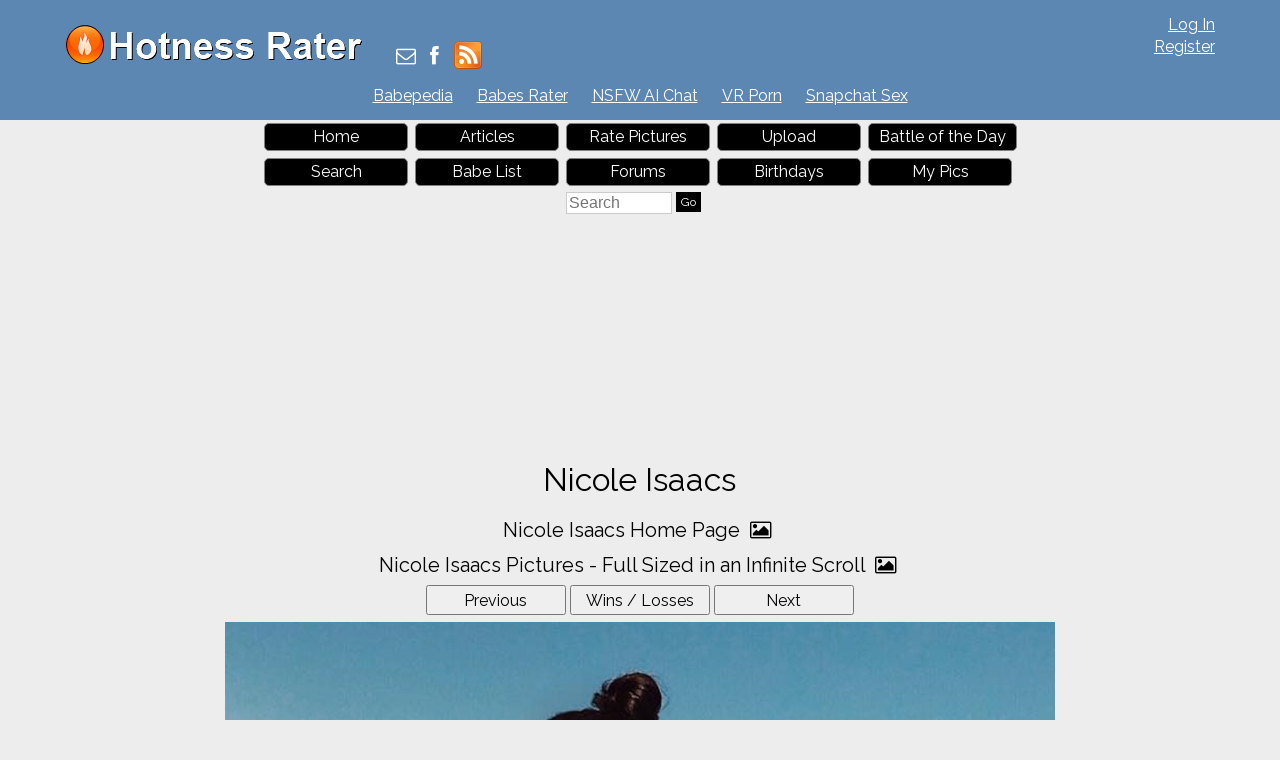

--- FILE ---
content_type: application/x-javascript; charset=utf-8
request_url: https://servicer.adskeeper.com/1301263/1?sessionId=696a81b1-06d8b&sessionPage=1&sessionNumberWeek=1&sessionNumber=1&cpicon=1&scale_metric_1=64.00&scale_metric_2=258.06&scale_metric_3=100.00&cbuster=1768587697631711951678&pvid=fd337545-0e18-442e-89af-f8399e06017b&implVersion=17&lct=1768418280&mp4=1&ap=1&consentStrLen=0&wlid=87112ad7-53d2-4415-9f52-2a59a0e65fc3&pageview_widget_list=1934149,1301263&niet=4g&nisd=false&jsp=head&evt=%5B%7B%22event%22%3A1%2C%22methods%22%3A%5B1%2C2%5D%7D%2C%7B%22event%22%3A2%2C%22methods%22%3A%5B1%2C2%5D%7D%5D&pv=5&jsv=es6&dpr=1&hashCommit=1657173f&tfre=2894&w=720&h=345&tl=150&tlp=1,2,3,4&sz=173x305&szp=1,2,3,4&szl=1,2,3,4&cxurl=https%3A%2F%2Fhotnessrater.com%2Ffull-sized-picture%2F5655298%2Fnicole-isaacs&ref=&lu=https%3A%2F%2Fhotnessrater.com%2Ffull-sized-picture%2F5655298%2Fnicole-isaacs
body_size: 1412
content:
var _mgq=_mgq||[];
_mgq.push(["AdskeeperLoadGoods1301263",[
["Brainberries","14137454","1","Evidence-based Ways To Improve Your Digestion Naturally","","0","","","","8TsXImCjFWuoGzethwsSpkAEUmBMcmrUpY4BjBHdSphVOkA_OZpof-3mVfZD1xO0J5-V9RiSmN6raXcKPkq-dtDYxLEFMYs0Ndag2sHYqFCtDv7r9YgHH3siNCFc9Dao",{"i":"https://cl.imghosts.com/imgh/video/upload/ar_3:2,c_fill,w_680/videos/t/2022-08/101924/8f6e8bf01291d74efa3572acce2f157d.mp4?v=1768587697-6PKVvEJ5okCZWvFPa59sBTCkaghD6VdmHbanTe70K64","l":"https://clck.adskeeper.com/ghits/14137454/i/57633856/2/pp/1/1?h=8TsXImCjFWuoGzethwsSpkAEUmBMcmrUpY4BjBHdSphVOkA_OZpof-3mVfZD1xO0J5-V9RiSmN6raXcKPkq-dtDYxLEFMYs0Ndag2sHYqFCtDv7r9YgHH3siNCFc9Dao&rid=3247c5bc-f308-11f0-9c09-d404e6f98490&tt=Direct&att=3&afrd=296&iv=17&ct=1&gdprApplies=0&st=-300&mp4=1&h2=RGCnD2pppFaSHdacZpvmnpoHBllxjckHXwaK_zdVZw7qUd95bTSEBwmXOMB8XK7TpR_CSddaVE-xOPVl0pmHdw**","adc":[],"sdl":0,"dl":"","type":"w","media-type":"video","clicktrackers":[],"cta":"Learn more","cdt":"","b":0.07205069420290777,"catId":221,"tri":"3247e69c-f308-11f0-9c09-d404e6f98490","crid":"14137454"}],
["Brainberries","14723665","1","They're Unbearable! 9 Movie Characters You Probably Remember","","0","","","","8TsXImCjFWuoGzethwsSpo6rMGpX44Y_wmfKa_AEMW7WAnuBYpAuK-GN3WMrrl18J5-V9RiSmN6raXcKPkq-dtDYxLEFMYs0Ndag2sHYqFAop-z9RzFovSuBwIH9v64c",{"i":"https://s-img.adskeeper.com/g/14723665/492x328/-/[base64].webp?v=1768587697-niEYOEJRaneDMSY9uQHefUOOEAkgkKNYah5FvBZ0vOU","l":"https://clck.adskeeper.com/ghits/14723665/i/57633856/2/pp/2/1?h=8TsXImCjFWuoGzethwsSpo6rMGpX44Y_wmfKa_AEMW7WAnuBYpAuK-GN3WMrrl18J5-V9RiSmN6raXcKPkq-dtDYxLEFMYs0Ndag2sHYqFAop-z9RzFovSuBwIH9v64c&rid=3247c5bc-f308-11f0-9c09-d404e6f98490&tt=Direct&att=3&afrd=296&iv=17&ct=1&gdprApplies=0&st=-300&mp4=1&h2=RGCnD2pppFaSHdacZpvmnpoHBllxjckHXwaK_zdVZw7qUd95bTSEBwmXOMB8XK7TpR_CSddaVE-xOPVl0pmHdw**","adc":[],"sdl":0,"dl":"","type":"w","media-type":"static","clicktrackers":[],"cta":"Learn more","cdt":"","b":0.0420368691505089,"catId":230,"tri":"3247e6a2-f308-11f0-9c09-d404e6f98490","crid":"14723665"}],
["Brainberries","16261826","1","You Had No Idea That You Were Breaking Biblical Laws In This Way","","0","","","","8TsXImCjFWuoGzethwsSpkWgQRFeSShw3ZADWCDFH8_gb5l5Ljhjcer9F6mKKi4NJ5-V9RiSmN6raXcKPkq-dtDYxLEFMYs0Ndag2sHYqFApOD5Ms6KGQg3E8ZfsHDNv",{"i":"https://s-img.adskeeper.com/g/16261826/492x328/-/[base64].webp?v=1768587697-HbSvEnMyk6n-UzXUJLAEN1s_BqoQ-FeOEYeFXTOXZ1o","l":"https://clck.adskeeper.com/ghits/16261826/i/57633856/2/pp/3/1?h=8TsXImCjFWuoGzethwsSpkWgQRFeSShw3ZADWCDFH8_gb5l5Ljhjcer9F6mKKi4NJ5-V9RiSmN6raXcKPkq-dtDYxLEFMYs0Ndag2sHYqFApOD5Ms6KGQg3E8ZfsHDNv&rid=3247c5bc-f308-11f0-9c09-d404e6f98490&tt=Direct&att=3&afrd=296&iv=17&ct=1&gdprApplies=0&st=-300&mp4=1&h2=RGCnD2pppFaSHdacZpvmnpoHBllxjckHXwaK_zdVZw7qUd95bTSEBwmXOMB8XK7TpR_CSddaVE-xOPVl0pmHdw**","adc":[],"sdl":0,"dl":"","type":"w","media-type":"static","clicktrackers":[],"cta":"Learn more","cdt":"","b":0.032054051347332954,"catId":225,"tri":"3247e6a3-f308-11f0-9c09-d404e6f98490","crid":"16261826"}],
["Brainberries","16261812","1","How Horror Movies Improve Your Mental Health","","0","","","","8TsXImCjFWuoGzethwsSpn2ukhJtoPTS4UJXu44h-3r0Ukhppj0b1tp8PCpJXyHFJ5-V9RiSmN6raXcKPkq-dtDYxLEFMYs0Ndag2sHYqFBTkIu6btTNCtlzjJCStmOt",{"i":"https://s-img.adskeeper.com/g/16261812/492x328/-/[base64].webp?v=1768587697-DpOSsmGNPuMK1F0dOgyLUkBqDuQ9kUE4Le4f37j-q6c","l":"https://clck.adskeeper.com/ghits/16261812/i/57633856/2/pp/4/1?h=8TsXImCjFWuoGzethwsSpn2ukhJtoPTS4UJXu44h-3r0Ukhppj0b1tp8PCpJXyHFJ5-V9RiSmN6raXcKPkq-dtDYxLEFMYs0Ndag2sHYqFBTkIu6btTNCtlzjJCStmOt&rid=3247c5bc-f308-11f0-9c09-d404e6f98490&tt=Direct&att=3&afrd=296&iv=17&ct=1&gdprApplies=0&st=-300&mp4=1&h2=RGCnD2pppFaSHdacZpvmnpoHBllxjckHXwaK_zdVZw7qUd95bTSEBwmXOMB8XK7TpR_CSddaVE-xOPVl0pmHdw**","adc":[],"sdl":0,"dl":"","type":"w","media-type":"static","clicktrackers":[],"cta":"Learn more","cdt":"","b":0.014149036773898074,"catId":221,"tri":"3247e6a5-f308-11f0-9c09-d404e6f98490","crid":"16261812"}],],
{"awc":{},"dt":"desktop","ts":"","tt":"Direct","isBot":1,"h2":"RGCnD2pppFaSHdacZpvmnpoHBllxjckHXwaK_zdVZw7qUd95bTSEBwmXOMB8XK7TpR_CSddaVE-xOPVl0pmHdw**","ats":0,"rid":"3247c5bc-f308-11f0-9c09-d404e6f98490","pvid":"fd337545-0e18-442e-89af-f8399e06017b","iv":17,"brid":32,"muidn":"q0gBRHnaCcla","dnt":0,"cv":2,"afrd":296,"consent":true,"adv_src_id":13770}]);
_mgqp();


--- FILE ---
content_type: application/x-javascript; charset=utf-8
request_url: https://servicer.adskeeper.com/1934149/1?sessionId=696a81b1-06d8b&sessionPage=1&sessionNumberWeek=1&sessionNumber=1&cpicon=1&scale_metric_1=64.00&scale_metric_2=258.06&scale_metric_3=100.00&cbuster=1768587697507650208792&pvid=fd337545-0e18-442e-89af-f8399e06017b&implVersion=17&lct=1768418280&mp4=1&ap=1&consentStrLen=0&wlid=3624c7cb-5ad6-4883-8724-c14cffa75dd6&pageview_widget_list=1934149,1301263&niet=4g&nisd=false&jsp=head&evt=%5B%7B%22event%22%3A1%2C%22methods%22%3A%5B1%2C2%5D%7D%2C%7B%22event%22%3A2%2C%22methods%22%3A%5B1%2C2%5D%7D%5D&pv=5&jsv=es6&dpr=1&hashCommit=1657173f&tfre=2770&w=728&h=347&tl=150&tlp=1,2,3,4&sz=175x307&szp=1,2,3,4&szl=1,2,3,4&cxurl=https%3A%2F%2Fhotnessrater.com%2Ffull-sized-picture%2F5655298%2Fnicole-isaacs&ref=&lu=https%3A%2F%2Fhotnessrater.com%2Ffull-sized-picture%2F5655298%2Fnicole-isaacs
body_size: 1457
content:
var _mgq=_mgq||[];
_mgq.push(["AdskeeperLoadGoods1934149",[
["Brainberries","16000514","1","80s Movie Characters Who Are Mostly Forgotten About Today","","0","","","","8TsXImCjFWuoGzethwsSphm0m6EFTNwuLiRG8lT047FVOkA_OZpof-3mVfZD1xO0J5-V9RiSmN6raXcKPkq-dtDYxLEFMYs0Ndag2sHYqFB0HDJibwVpTVzLChSK52Ve",{"i":"https://cl.imghosts.com/imgh/video/upload/ar_3:2,c_fill,w_680/videos/t/2023-03/101924/e993b80609128b0f1b2139394cac24f3.mp4?v=1768587697-HPStevMMdK_WD1ZL-yaJLlwynaoV3NVvYUwguvlPGfQ","l":"https://clck.adskeeper.com/ghits/16000514/i/64144964/2/pp/1/1?h=8TsXImCjFWuoGzethwsSphm0m6EFTNwuLiRG8lT047FVOkA_OZpof-3mVfZD1xO0J5-V9RiSmN6raXcKPkq-dtDYxLEFMYs0Ndag2sHYqFB0HDJibwVpTVzLChSK52Ve&rid=322d3e19-f308-11f0-9c09-d404e6f98490&tt=Direct&att=3&afrd=296&iv=17&ct=1&gdprApplies=0&muid=q0gBRHnaCcla&st=-300&mp4=1&h2=RGCnD2pppFaSHdacZpvmnpoHBllxjckHXwaK_zdVZw4CxQVIyhFlf97PBeF6OmlMC4jyVzPGW6PxIkDTkK3hnA**","adc":[],"sdl":0,"dl":"","type":"w","media-type":"video","clicktrackers":[],"cta":"Learn more","cdt":"","b":0.04361890505485679,"catId":230,"tri":"322d58d7-f308-11f0-9c09-d404e6f98490","crid":"16000514"}],
["Brainberries","16141794","1","Meet The 6 Legendary Child Actors Who Became Real Life Criminals","","0","","","","8TsXImCjFWuoGzethwsSpq7OOSCzhSHGluDl5Lkj5FfWAnuBYpAuK-GN3WMrrl18J5-V9RiSmN6raXcKPkq-dtDYxLEFMYs0Ndag2sHYqFCriqtiqNDjQCIa-xjZLy9j",{"i":"https://s-img.adskeeper.com/g/16141794/492x328/-/[base64].webp?v=1768587697-KmCOI7t4WTYZadDuXHK5h0-AwnFLKjhkhaJ7q68ep4c","l":"https://clck.adskeeper.com/ghits/16141794/i/64144964/2/pp/2/1?h=8TsXImCjFWuoGzethwsSpq7OOSCzhSHGluDl5Lkj5FfWAnuBYpAuK-GN3WMrrl18J5-V9RiSmN6raXcKPkq-dtDYxLEFMYs0Ndag2sHYqFCriqtiqNDjQCIa-xjZLy9j&rid=322d3e19-f308-11f0-9c09-d404e6f98490&tt=Direct&att=3&afrd=296&iv=17&ct=1&gdprApplies=0&muid=q0gBRHnaCcla&st=-300&mp4=1&h2=RGCnD2pppFaSHdacZpvmnpoHBllxjckHXwaK_zdVZw4CxQVIyhFlf97PBeF6OmlMC4jyVzPGW6PxIkDTkK3hnA**","adc":[],"sdl":0,"dl":"","type":"w","media-type":"static","clicktrackers":[],"cta":"Learn more","cdt":"","b":0.02835440096127302,"catId":239,"tri":"322d58dd-f308-11f0-9c09-d404e6f98490","crid":"16141794"}],
["Brainberries","13268948","1","He Could Have Just Asked For Money, But, Oh Well","","0","","","","8TsXImCjFWuoGzethwsSpiTDvxitQ7LKp0gEhsGF193gb5l5Ljhjcer9F6mKKi4NJ5-V9RiSmN6raXcKPkq-dtDYxLEFMYs0Ndag2sHYqFANe2A9c5Xa34J5_SRjf7GP",{"i":"https://s-img.adskeeper.com/g/13268948/492x328/-/[base64].webp?v=1768587697-_WIgKhwopwFqMRbBHKx4_FHd6QgpVbXe3zzLemERzq0","l":"https://clck.adskeeper.com/ghits/13268948/i/64144964/2/pp/3/1?h=8TsXImCjFWuoGzethwsSpiTDvxitQ7LKp0gEhsGF193gb5l5Ljhjcer9F6mKKi4NJ5-V9RiSmN6raXcKPkq-dtDYxLEFMYs0Ndag2sHYqFANe2A9c5Xa34J5_SRjf7GP&rid=322d3e19-f308-11f0-9c09-d404e6f98490&tt=Direct&att=3&afrd=296&iv=17&ct=1&gdprApplies=0&muid=q0gBRHnaCcla&st=-300&mp4=1&h2=RGCnD2pppFaSHdacZpvmnpoHBllxjckHXwaK_zdVZw4CxQVIyhFlf97PBeF6OmlMC4jyVzPGW6PxIkDTkK3hnA**","adc":[],"sdl":0,"dl":"","type":"w","media-type":"static","clicktrackers":[],"cta":"Learn more","cdt":"","b":0.027093208923330902,"catId":232,"tri":"322d58de-f308-11f0-9c09-d404e6f98490","crid":"13268948"}],
["Brainberries","24845270","1","This Skating Jump Left Judges Speechless","","0","","","","8TsXImCjFWuoGzethwsSpn7OOiVLXJf0VYhpTzsBax70Ukhppj0b1tp8PCpJXyHFJ5-V9RiSmN6raXcKPkq-dtDYxLEFMYs0Ndag2sHYqFBqHA9yRTG8Oz9Zcig6RzHh",{"i":"https://cl.imghosts.com/imgh/video/upload/ar_3:2,c_fill,w_680/videos/t/2025-08/101924/5a69fa1a0a8476e67334a7b954e2e63c.mp4?v=1768587697-O4Ouv4hTOTTB9vrhAiEiej9M39cCDGjCAmqzXDbsktI","l":"https://clck.adskeeper.com/ghits/24845270/i/64144964/2/pp/4/1?h=8TsXImCjFWuoGzethwsSpn7OOiVLXJf0VYhpTzsBax70Ukhppj0b1tp8PCpJXyHFJ5-V9RiSmN6raXcKPkq-dtDYxLEFMYs0Ndag2sHYqFBqHA9yRTG8Oz9Zcig6RzHh&rid=322d3e19-f308-11f0-9c09-d404e6f98490&tt=Direct&att=3&afrd=296&iv=17&ct=1&gdprApplies=0&muid=q0gBRHnaCcla&st=-300&mp4=1&h2=RGCnD2pppFaSHdacZpvmnpoHBllxjckHXwaK_zdVZw4CxQVIyhFlf97PBeF6OmlMC4jyVzPGW6PxIkDTkK3hnA**","adc":[],"sdl":0,"dl":"","type":"w","media-type":"video","clicktrackers":[],"cta":"Learn more","cdt":"","b":0.01,"catId":225,"tri":"322d58df-f308-11f0-9c09-d404e6f98490","crid":"24845270"}],],
{"awc":{},"dt":"desktop","ts":"","tt":"Direct","isBot":1,"h2":"RGCnD2pppFaSHdacZpvmnpoHBllxjckHXwaK_zdVZw4CxQVIyhFlf97PBeF6OmlMC4jyVzPGW6PxIkDTkK3hnA**","ats":0,"rid":"322d3e19-f308-11f0-9c09-d404e6f98490","pvid":"fd337545-0e18-442e-89af-f8399e06017b","iv":17,"brid":32,"muidn":"q0gBRHnaCcla","dnt":0,"cv":2,"afrd":296,"consent":true,"adv_src_id":13770}]);
_mgqp();
